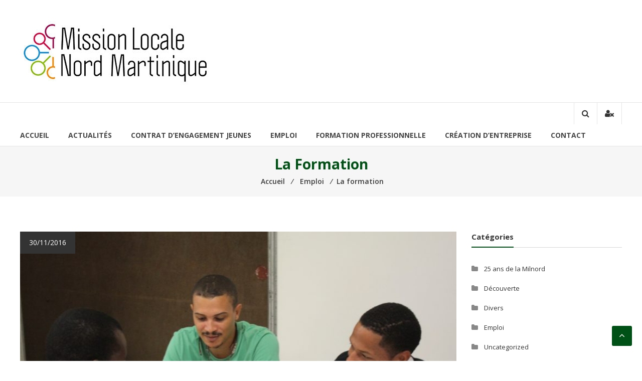

--- FILE ---
content_type: text/html; charset=UTF-8
request_url: https://milnord.fr/la-formation/
body_size: 12527
content:
<!DOCTYPE html>
<html lang="fr-FR">
<head>
	<meta charset="UTF-8">
	<meta http-equiv="X-UA-Compatible" content="IE=edge,chrome=1">
	<meta name="viewport" content="width=device-width, initial-scale=1">
	<link rel="profile" href="http://gmpg.org/xfn/11">

	<title>La formation &#8211; Milnord Martinique</title>
<meta name='robots' content='max-image-preview:large' />
	<style>img:is([sizes="auto" i], [sizes^="auto," i]) { contain-intrinsic-size: 3000px 1500px }</style>
	<link rel='dns-prefetch' href='//fonts.googleapis.com' />
<link rel="alternate" type="application/rss+xml" title="Milnord Martinique &raquo; Flux" href="https://milnord.fr/feed/" />
<link rel="alternate" type="application/rss+xml" title="Milnord Martinique &raquo; Flux des commentaires" href="https://milnord.fr/comments/feed/" />
<link rel="alternate" type="application/rss+xml" title="Milnord Martinique &raquo; La formation Flux des commentaires" href="https://milnord.fr/la-formation/feed/" />
<script type="text/javascript">
/* <![CDATA[ */
window._wpemojiSettings = {"baseUrl":"https:\/\/s.w.org\/images\/core\/emoji\/16.0.1\/72x72\/","ext":".png","svgUrl":"https:\/\/s.w.org\/images\/core\/emoji\/16.0.1\/svg\/","svgExt":".svg","source":{"concatemoji":"https:\/\/milnord.fr\/wp-includes\/js\/wp-emoji-release.min.js?ver=6.8.3"}};
/*! This file is auto-generated */
!function(s,n){var o,i,e;function c(e){try{var t={supportTests:e,timestamp:(new Date).valueOf()};sessionStorage.setItem(o,JSON.stringify(t))}catch(e){}}function p(e,t,n){e.clearRect(0,0,e.canvas.width,e.canvas.height),e.fillText(t,0,0);var t=new Uint32Array(e.getImageData(0,0,e.canvas.width,e.canvas.height).data),a=(e.clearRect(0,0,e.canvas.width,e.canvas.height),e.fillText(n,0,0),new Uint32Array(e.getImageData(0,0,e.canvas.width,e.canvas.height).data));return t.every(function(e,t){return e===a[t]})}function u(e,t){e.clearRect(0,0,e.canvas.width,e.canvas.height),e.fillText(t,0,0);for(var n=e.getImageData(16,16,1,1),a=0;a<n.data.length;a++)if(0!==n.data[a])return!1;return!0}function f(e,t,n,a){switch(t){case"flag":return n(e,"\ud83c\udff3\ufe0f\u200d\u26a7\ufe0f","\ud83c\udff3\ufe0f\u200b\u26a7\ufe0f")?!1:!n(e,"\ud83c\udde8\ud83c\uddf6","\ud83c\udde8\u200b\ud83c\uddf6")&&!n(e,"\ud83c\udff4\udb40\udc67\udb40\udc62\udb40\udc65\udb40\udc6e\udb40\udc67\udb40\udc7f","\ud83c\udff4\u200b\udb40\udc67\u200b\udb40\udc62\u200b\udb40\udc65\u200b\udb40\udc6e\u200b\udb40\udc67\u200b\udb40\udc7f");case"emoji":return!a(e,"\ud83e\udedf")}return!1}function g(e,t,n,a){var r="undefined"!=typeof WorkerGlobalScope&&self instanceof WorkerGlobalScope?new OffscreenCanvas(300,150):s.createElement("canvas"),o=r.getContext("2d",{willReadFrequently:!0}),i=(o.textBaseline="top",o.font="600 32px Arial",{});return e.forEach(function(e){i[e]=t(o,e,n,a)}),i}function t(e){var t=s.createElement("script");t.src=e,t.defer=!0,s.head.appendChild(t)}"undefined"!=typeof Promise&&(o="wpEmojiSettingsSupports",i=["flag","emoji"],n.supports={everything:!0,everythingExceptFlag:!0},e=new Promise(function(e){s.addEventListener("DOMContentLoaded",e,{once:!0})}),new Promise(function(t){var n=function(){try{var e=JSON.parse(sessionStorage.getItem(o));if("object"==typeof e&&"number"==typeof e.timestamp&&(new Date).valueOf()<e.timestamp+604800&&"object"==typeof e.supportTests)return e.supportTests}catch(e){}return null}();if(!n){if("undefined"!=typeof Worker&&"undefined"!=typeof OffscreenCanvas&&"undefined"!=typeof URL&&URL.createObjectURL&&"undefined"!=typeof Blob)try{var e="postMessage("+g.toString()+"("+[JSON.stringify(i),f.toString(),p.toString(),u.toString()].join(",")+"));",a=new Blob([e],{type:"text/javascript"}),r=new Worker(URL.createObjectURL(a),{name:"wpTestEmojiSupports"});return void(r.onmessage=function(e){c(n=e.data),r.terminate(),t(n)})}catch(e){}c(n=g(i,f,p,u))}t(n)}).then(function(e){for(var t in e)n.supports[t]=e[t],n.supports.everything=n.supports.everything&&n.supports[t],"flag"!==t&&(n.supports.everythingExceptFlag=n.supports.everythingExceptFlag&&n.supports[t]);n.supports.everythingExceptFlag=n.supports.everythingExceptFlag&&!n.supports.flag,n.DOMReady=!1,n.readyCallback=function(){n.DOMReady=!0}}).then(function(){return e}).then(function(){var e;n.supports.everything||(n.readyCallback(),(e=n.source||{}).concatemoji?t(e.concatemoji):e.wpemoji&&e.twemoji&&(t(e.twemoji),t(e.wpemoji)))}))}((window,document),window._wpemojiSettings);
/* ]]> */
</script>
<style id='wp-emoji-styles-inline-css' type='text/css'>

	img.wp-smiley, img.emoji {
		display: inline !important;
		border: none !important;
		box-shadow: none !important;
		height: 1em !important;
		width: 1em !important;
		margin: 0 0.07em !important;
		vertical-align: -0.1em !important;
		background: none !important;
		padding: 0 !important;
	}
</style>
<link rel='stylesheet' id='wp-block-library-css' href='https://milnord.fr/wp-includes/css/dist/block-library/style.min.css?ver=6.8.3' type='text/css' media='all' />
<style id='wp-block-library-theme-inline-css' type='text/css'>
.wp-block-audio :where(figcaption){color:#555;font-size:13px;text-align:center}.is-dark-theme .wp-block-audio :where(figcaption){color:#ffffffa6}.wp-block-audio{margin:0 0 1em}.wp-block-code{border:1px solid #ccc;border-radius:4px;font-family:Menlo,Consolas,monaco,monospace;padding:.8em 1em}.wp-block-embed :where(figcaption){color:#555;font-size:13px;text-align:center}.is-dark-theme .wp-block-embed :where(figcaption){color:#ffffffa6}.wp-block-embed{margin:0 0 1em}.blocks-gallery-caption{color:#555;font-size:13px;text-align:center}.is-dark-theme .blocks-gallery-caption{color:#ffffffa6}:root :where(.wp-block-image figcaption){color:#555;font-size:13px;text-align:center}.is-dark-theme :root :where(.wp-block-image figcaption){color:#ffffffa6}.wp-block-image{margin:0 0 1em}.wp-block-pullquote{border-bottom:4px solid;border-top:4px solid;color:currentColor;margin-bottom:1.75em}.wp-block-pullquote cite,.wp-block-pullquote footer,.wp-block-pullquote__citation{color:currentColor;font-size:.8125em;font-style:normal;text-transform:uppercase}.wp-block-quote{border-left:.25em solid;margin:0 0 1.75em;padding-left:1em}.wp-block-quote cite,.wp-block-quote footer{color:currentColor;font-size:.8125em;font-style:normal;position:relative}.wp-block-quote:where(.has-text-align-right){border-left:none;border-right:.25em solid;padding-left:0;padding-right:1em}.wp-block-quote:where(.has-text-align-center){border:none;padding-left:0}.wp-block-quote.is-large,.wp-block-quote.is-style-large,.wp-block-quote:where(.is-style-plain){border:none}.wp-block-search .wp-block-search__label{font-weight:700}.wp-block-search__button{border:1px solid #ccc;padding:.375em .625em}:where(.wp-block-group.has-background){padding:1.25em 2.375em}.wp-block-separator.has-css-opacity{opacity:.4}.wp-block-separator{border:none;border-bottom:2px solid;margin-left:auto;margin-right:auto}.wp-block-separator.has-alpha-channel-opacity{opacity:1}.wp-block-separator:not(.is-style-wide):not(.is-style-dots){width:100px}.wp-block-separator.has-background:not(.is-style-dots){border-bottom:none;height:1px}.wp-block-separator.has-background:not(.is-style-wide):not(.is-style-dots){height:2px}.wp-block-table{margin:0 0 1em}.wp-block-table td,.wp-block-table th{word-break:normal}.wp-block-table :where(figcaption){color:#555;font-size:13px;text-align:center}.is-dark-theme .wp-block-table :where(figcaption){color:#ffffffa6}.wp-block-video :where(figcaption){color:#555;font-size:13px;text-align:center}.is-dark-theme .wp-block-video :where(figcaption){color:#ffffffa6}.wp-block-video{margin:0 0 1em}:root :where(.wp-block-template-part.has-background){margin-bottom:0;margin-top:0;padding:1.25em 2.375em}
</style>
<style id='classic-theme-styles-inline-css' type='text/css'>
/*! This file is auto-generated */
.wp-block-button__link{color:#fff;background-color:#32373c;border-radius:9999px;box-shadow:none;text-decoration:none;padding:calc(.667em + 2px) calc(1.333em + 2px);font-size:1.125em}.wp-block-file__button{background:#32373c;color:#fff;text-decoration:none}
</style>
<style id='global-styles-inline-css' type='text/css'>
:root{--wp--preset--aspect-ratio--square: 1;--wp--preset--aspect-ratio--4-3: 4/3;--wp--preset--aspect-ratio--3-4: 3/4;--wp--preset--aspect-ratio--3-2: 3/2;--wp--preset--aspect-ratio--2-3: 2/3;--wp--preset--aspect-ratio--16-9: 16/9;--wp--preset--aspect-ratio--9-16: 9/16;--wp--preset--color--black: #000000;--wp--preset--color--cyan-bluish-gray: #abb8c3;--wp--preset--color--white: #ffffff;--wp--preset--color--pale-pink: #f78da7;--wp--preset--color--vivid-red: #cf2e2e;--wp--preset--color--luminous-vivid-orange: #ff6900;--wp--preset--color--luminous-vivid-amber: #fcb900;--wp--preset--color--light-green-cyan: #7bdcb5;--wp--preset--color--vivid-green-cyan: #00d084;--wp--preset--color--pale-cyan-blue: #8ed1fc;--wp--preset--color--vivid-cyan-blue: #0693e3;--wp--preset--color--vivid-purple: #9b51e0;--wp--preset--gradient--vivid-cyan-blue-to-vivid-purple: linear-gradient(135deg,rgba(6,147,227,1) 0%,rgb(155,81,224) 100%);--wp--preset--gradient--light-green-cyan-to-vivid-green-cyan: linear-gradient(135deg,rgb(122,220,180) 0%,rgb(0,208,130) 100%);--wp--preset--gradient--luminous-vivid-amber-to-luminous-vivid-orange: linear-gradient(135deg,rgba(252,185,0,1) 0%,rgba(255,105,0,1) 100%);--wp--preset--gradient--luminous-vivid-orange-to-vivid-red: linear-gradient(135deg,rgba(255,105,0,1) 0%,rgb(207,46,46) 100%);--wp--preset--gradient--very-light-gray-to-cyan-bluish-gray: linear-gradient(135deg,rgb(238,238,238) 0%,rgb(169,184,195) 100%);--wp--preset--gradient--cool-to-warm-spectrum: linear-gradient(135deg,rgb(74,234,220) 0%,rgb(151,120,209) 20%,rgb(207,42,186) 40%,rgb(238,44,130) 60%,rgb(251,105,98) 80%,rgb(254,248,76) 100%);--wp--preset--gradient--blush-light-purple: linear-gradient(135deg,rgb(255,206,236) 0%,rgb(152,150,240) 100%);--wp--preset--gradient--blush-bordeaux: linear-gradient(135deg,rgb(254,205,165) 0%,rgb(254,45,45) 50%,rgb(107,0,62) 100%);--wp--preset--gradient--luminous-dusk: linear-gradient(135deg,rgb(255,203,112) 0%,rgb(199,81,192) 50%,rgb(65,88,208) 100%);--wp--preset--gradient--pale-ocean: linear-gradient(135deg,rgb(255,245,203) 0%,rgb(182,227,212) 50%,rgb(51,167,181) 100%);--wp--preset--gradient--electric-grass: linear-gradient(135deg,rgb(202,248,128) 0%,rgb(113,206,126) 100%);--wp--preset--gradient--midnight: linear-gradient(135deg,rgb(2,3,129) 0%,rgb(40,116,252) 100%);--wp--preset--font-size--small: 13px;--wp--preset--font-size--medium: 20px;--wp--preset--font-size--large: 36px;--wp--preset--font-size--x-large: 42px;--wp--preset--spacing--20: 0.44rem;--wp--preset--spacing--30: 0.67rem;--wp--preset--spacing--40: 1rem;--wp--preset--spacing--50: 1.5rem;--wp--preset--spacing--60: 2.25rem;--wp--preset--spacing--70: 3.38rem;--wp--preset--spacing--80: 5.06rem;--wp--preset--shadow--natural: 6px 6px 9px rgba(0, 0, 0, 0.2);--wp--preset--shadow--deep: 12px 12px 50px rgba(0, 0, 0, 0.4);--wp--preset--shadow--sharp: 6px 6px 0px rgba(0, 0, 0, 0.2);--wp--preset--shadow--outlined: 6px 6px 0px -3px rgba(255, 255, 255, 1), 6px 6px rgba(0, 0, 0, 1);--wp--preset--shadow--crisp: 6px 6px 0px rgba(0, 0, 0, 1);}:where(.is-layout-flex){gap: 0.5em;}:where(.is-layout-grid){gap: 0.5em;}body .is-layout-flex{display: flex;}.is-layout-flex{flex-wrap: wrap;align-items: center;}.is-layout-flex > :is(*, div){margin: 0;}body .is-layout-grid{display: grid;}.is-layout-grid > :is(*, div){margin: 0;}:where(.wp-block-columns.is-layout-flex){gap: 2em;}:where(.wp-block-columns.is-layout-grid){gap: 2em;}:where(.wp-block-post-template.is-layout-flex){gap: 1.25em;}:where(.wp-block-post-template.is-layout-grid){gap: 1.25em;}.has-black-color{color: var(--wp--preset--color--black) !important;}.has-cyan-bluish-gray-color{color: var(--wp--preset--color--cyan-bluish-gray) !important;}.has-white-color{color: var(--wp--preset--color--white) !important;}.has-pale-pink-color{color: var(--wp--preset--color--pale-pink) !important;}.has-vivid-red-color{color: var(--wp--preset--color--vivid-red) !important;}.has-luminous-vivid-orange-color{color: var(--wp--preset--color--luminous-vivid-orange) !important;}.has-luminous-vivid-amber-color{color: var(--wp--preset--color--luminous-vivid-amber) !important;}.has-light-green-cyan-color{color: var(--wp--preset--color--light-green-cyan) !important;}.has-vivid-green-cyan-color{color: var(--wp--preset--color--vivid-green-cyan) !important;}.has-pale-cyan-blue-color{color: var(--wp--preset--color--pale-cyan-blue) !important;}.has-vivid-cyan-blue-color{color: var(--wp--preset--color--vivid-cyan-blue) !important;}.has-vivid-purple-color{color: var(--wp--preset--color--vivid-purple) !important;}.has-black-background-color{background-color: var(--wp--preset--color--black) !important;}.has-cyan-bluish-gray-background-color{background-color: var(--wp--preset--color--cyan-bluish-gray) !important;}.has-white-background-color{background-color: var(--wp--preset--color--white) !important;}.has-pale-pink-background-color{background-color: var(--wp--preset--color--pale-pink) !important;}.has-vivid-red-background-color{background-color: var(--wp--preset--color--vivid-red) !important;}.has-luminous-vivid-orange-background-color{background-color: var(--wp--preset--color--luminous-vivid-orange) !important;}.has-luminous-vivid-amber-background-color{background-color: var(--wp--preset--color--luminous-vivid-amber) !important;}.has-light-green-cyan-background-color{background-color: var(--wp--preset--color--light-green-cyan) !important;}.has-vivid-green-cyan-background-color{background-color: var(--wp--preset--color--vivid-green-cyan) !important;}.has-pale-cyan-blue-background-color{background-color: var(--wp--preset--color--pale-cyan-blue) !important;}.has-vivid-cyan-blue-background-color{background-color: var(--wp--preset--color--vivid-cyan-blue) !important;}.has-vivid-purple-background-color{background-color: var(--wp--preset--color--vivid-purple) !important;}.has-black-border-color{border-color: var(--wp--preset--color--black) !important;}.has-cyan-bluish-gray-border-color{border-color: var(--wp--preset--color--cyan-bluish-gray) !important;}.has-white-border-color{border-color: var(--wp--preset--color--white) !important;}.has-pale-pink-border-color{border-color: var(--wp--preset--color--pale-pink) !important;}.has-vivid-red-border-color{border-color: var(--wp--preset--color--vivid-red) !important;}.has-luminous-vivid-orange-border-color{border-color: var(--wp--preset--color--luminous-vivid-orange) !important;}.has-luminous-vivid-amber-border-color{border-color: var(--wp--preset--color--luminous-vivid-amber) !important;}.has-light-green-cyan-border-color{border-color: var(--wp--preset--color--light-green-cyan) !important;}.has-vivid-green-cyan-border-color{border-color: var(--wp--preset--color--vivid-green-cyan) !important;}.has-pale-cyan-blue-border-color{border-color: var(--wp--preset--color--pale-cyan-blue) !important;}.has-vivid-cyan-blue-border-color{border-color: var(--wp--preset--color--vivid-cyan-blue) !important;}.has-vivid-purple-border-color{border-color: var(--wp--preset--color--vivid-purple) !important;}.has-vivid-cyan-blue-to-vivid-purple-gradient-background{background: var(--wp--preset--gradient--vivid-cyan-blue-to-vivid-purple) !important;}.has-light-green-cyan-to-vivid-green-cyan-gradient-background{background: var(--wp--preset--gradient--light-green-cyan-to-vivid-green-cyan) !important;}.has-luminous-vivid-amber-to-luminous-vivid-orange-gradient-background{background: var(--wp--preset--gradient--luminous-vivid-amber-to-luminous-vivid-orange) !important;}.has-luminous-vivid-orange-to-vivid-red-gradient-background{background: var(--wp--preset--gradient--luminous-vivid-orange-to-vivid-red) !important;}.has-very-light-gray-to-cyan-bluish-gray-gradient-background{background: var(--wp--preset--gradient--very-light-gray-to-cyan-bluish-gray) !important;}.has-cool-to-warm-spectrum-gradient-background{background: var(--wp--preset--gradient--cool-to-warm-spectrum) !important;}.has-blush-light-purple-gradient-background{background: var(--wp--preset--gradient--blush-light-purple) !important;}.has-blush-bordeaux-gradient-background{background: var(--wp--preset--gradient--blush-bordeaux) !important;}.has-luminous-dusk-gradient-background{background: var(--wp--preset--gradient--luminous-dusk) !important;}.has-pale-ocean-gradient-background{background: var(--wp--preset--gradient--pale-ocean) !important;}.has-electric-grass-gradient-background{background: var(--wp--preset--gradient--electric-grass) !important;}.has-midnight-gradient-background{background: var(--wp--preset--gradient--midnight) !important;}.has-small-font-size{font-size: var(--wp--preset--font-size--small) !important;}.has-medium-font-size{font-size: var(--wp--preset--font-size--medium) !important;}.has-large-font-size{font-size: var(--wp--preset--font-size--large) !important;}.has-x-large-font-size{font-size: var(--wp--preset--font-size--x-large) !important;}
:where(.wp-block-post-template.is-layout-flex){gap: 1.25em;}:where(.wp-block-post-template.is-layout-grid){gap: 1.25em;}
:where(.wp-block-columns.is-layout-flex){gap: 2em;}:where(.wp-block-columns.is-layout-grid){gap: 2em;}
:root :where(.wp-block-pullquote){font-size: 1.5em;line-height: 1.6;}
</style>
<link rel='stylesheet' id='contact-form-7-css' href='https://milnord.fr/wp-content/plugins/contact-form-7/includes/css/styles.css?ver=6.1.3' type='text/css' media='all' />
<link rel='stylesheet' id='font-awesome-css' href='https://milnord.fr/wp-content/themes/estore/font-awesome/css/font-awesome.min.css?ver=4.7.0' type='text/css' media='all' />
<link rel='stylesheet' id='estore-googlefonts-css' href='//fonts.googleapis.com/css?family=Open+Sans%3A400%2C600%2C700%2C300&#038;display=swap&#038;ver=6.8.3' type='text/css' media='all' />
<link rel='stylesheet' id='estore-style-css' href='https://milnord.fr/wp-content/themes/estore/style.css?ver=6.8.3' type='text/css' media='all' />
<link rel='stylesheet' id='estore-reponsive-css' href='https://milnord.fr/wp-content/themes/estore/css/responsive.css?ver=1.0.0' type='text/css' media='all' />
<link rel='stylesheet' id='recent-posts-widget-with-thumbnails-public-style-css' href='https://milnord.fr/wp-content/plugins/recent-posts-widget-with-thumbnails/public.css?ver=7.1.1' type='text/css' media='all' />
<script type="text/javascript" src="https://milnord.fr/wp-includes/js/jquery/jquery.min.js?ver=3.7.1" id="jquery-core-js"></script>
<script type="text/javascript" src="https://milnord.fr/wp-includes/js/jquery/jquery-migrate.min.js?ver=3.4.1" id="jquery-migrate-js"></script>
<link rel="https://api.w.org/" href="https://milnord.fr/wp-json/" /><link rel="alternate" title="JSON" type="application/json" href="https://milnord.fr/wp-json/wp/v2/posts/13" /><link rel="EditURI" type="application/rsd+xml" title="RSD" href="https://milnord.fr/xmlrpc.php?rsd" />
<meta name="generator" content="WordPress 6.8.3" />
<link rel="canonical" href="https://milnord.fr/la-formation/" />
<link rel='shortlink' href='https://milnord.fr/?p=13' />
<link rel="alternate" title="oEmbed (JSON)" type="application/json+oembed" href="https://milnord.fr/wp-json/oembed/1.0/embed?url=https%3A%2F%2Fmilnord.fr%2Fla-formation%2F" />
<link rel="alternate" title="oEmbed (XML)" type="text/xml+oembed" href="https://milnord.fr/wp-json/oembed/1.0/embed?url=https%3A%2F%2Fmilnord.fr%2Fla-formation%2F&#038;format=xml" />
<link rel="pingback" href="https://milnord.fr/xmlrpc.php">		<style type="text/css">
		.navigation .nav-links a:hover,
		.bttn:hover,
		button,
		input[type="button"]:hover,
		input[type="reset"]:hover,
		input[type="submit"]:hover,
		.widget_tag_cloud a:hover,
		.right-top-header .top-header-menu-wrapper ul li a:hover,
		.right-header-block a:hover,
		#lang_sel_click a.lang_sel_sel:hover,
		.wcmenucart-contents,
		.category-menu:hover,
		.category-menu .category-toggle.active,
		.widget_shopping_cart .button:hover,
		.woocommerce .widget_shopping_cart_content .buttons a.button:hover,
		.search-user-block:hover,
		.slider-caption-wrapper .slider-btn,
		.slider-caption-wrapper .slider-btn:hover i,
		.widget-collection .page-title:after,
		.widget-featured-collection .page-title:after,
		.featured-slider li .featured-img .featured-hover-wrapper .featured-hover-block a:hover,
		.widget-featured-collection .bx-controls .bx-prev:hover,
		.widget-featured-collection .bx-controls .bx-next:hover,
		.featured-slider li .single_add_to_wishlist,
		.widget_featured_posts_block .entry-thumbnail .posted-on:hover,
		.product-collection .page-title:after,
		.men-collection-color .page-title:after,
		.hot-product-title,
		.hot-content-wrapper .single_add_to_wishlist,
		.widget-collection .cart-wishlist-btn a.added_to_cart:hover:after,
		.entry-thumbnail .posted-on:hover,
		.woocommerce-page ul.products li.product .yith-wcwl-add-to-wishlist .add_to_wishlist.button.alt,
		.woocommerce-page ul.products li.product .yith-wcwl-add-to-wishlist .yith-wcwl-wishlistexistsbrowse a,
		.woocommerce-page ul.products li.product .yith-wcwl-add-to-wishlist .yith-wcwl-wishlistaddedbrowse a,
		.single-product.woocommerce-page .product .cart .single_add_to_cart_button,
		.single-product.woocommerce-page .product .yith-wcwl-add-to-wishlist .add_to_wishlist.button.alt,
		.single-product.woocommerce-page .product .yith-wcwl-add-to-wishlist .yith-wcwl-wishlistexistsbrowse a,
		.single-product.woocommerce-page .product .yith-wcwl-add-to-wishlist .yith-wcwl-wishlistaddedbrowse a,
		.single-product.woocommerce-page .product .yith-wcwl-add-to-wishlist .single_add_to_cart_button,
		.woocommerce.widget_price_filter .price_slider_wrapper .ui-widget-content .ui-slider-range,
		.woocommerce.widget_price_filter .price_slider_wrapper .ui-widget-content .ui-slider-handle,
		.woocommerce-cart .woocommerce table.shop_table.cart tr.cart_item td.product-remove a,
		.woocommerce-cart .woocommerce table.shop_table.cart tr td.actions input[type="submit"],
		.woocommerce .cart-collaterals .cart_totals .shop_table td button,
		.woocommerce ul.products li.product .add_to_cart_button,
		.return-to-shop a.button,
		.woocommerce #content .wishlist_table tbody tr td.product-remove a.remove_from_wishlist,
		.woocommerce #content .wishlist_table tbody tr td.product-add-to-cart a,
		.woocommerce #respond input#submit,
		.woocommerce a.button,
		.woocommerce button.button,
		.woocommerce input.button,
		.woocommerce #respond input#submit.alt,
		.woocommerce a.button.alt,
		.woocommerce button.button.alt,
		.woocommerce input.button.alt,
		.sub-toggle,
		.scrollup  {
			background: #005115;
		}

		a,
		.widget_archive a:hover::before,
		.widget_categories a:hover:before,
		.widget_pages a:hover:before,
		.widget_meta a:hover:before,
		.widget_recent_comments a:hover:before,
		.widget_recent_entries a:hover:before,
		.widget_rss a:hover:before,
		.widget_nav_menu a:hover:before,
		.widget_product_categories li a:hover:before,
		.widget_archive li a:hover,
		.widget_categories li a:hover,
		.widget_pages li a:hover,
		.widget_meta li a:hover,
		.widget_recent_comments li a:hover,
		.widget_recent_entries li a:hover,
		.widget_rss li a:hover,
		.widget_nav_menu li a:hover,
		.widget_tag_cloud a:hover,
		.widget_product_categories a:hover,
		.wcmenucart-contents .cart-value,
		#site-navigation ul li:hover > a,
		#site-navigation ul li.current-menu-item > a,
		#site-navigation ul li:hover > a:after,
		.slider-caption-wrapper .slider-title a:hover,
		.widget_vertical_promo .slider-title a:hover,
		.hot-content-wrapper .star-rating,
		.product-list-wrap .product-list-block .product-list-content .price ins,
		.widget-collection .cart-wishlist-btn a i,
		.widget-collection .cart-wishlist-btn a.added_to_cart:after,
		.widget-about .tg-container .about-content-wrapper .about-block .about-sub-title,
		.featured-slider li .featured-title a,
		.featured-slider li .woocommerce-product-rating .star-rating,
		.featured-slider li .price ins,
		.page-header .entry-title,
		.entry-title a:hover,
		.entry-btn .btn:hover,
		.entry-meta a:hover,
		.woocommerce-page ul.products li.product .star-rating,
		.woocommerce-page ul.products li.product .price ins,
		.woocommerce-page ul.products li.product .yith-wcwl-add-to-wishlist .feedback,
		.single-product.woocommerce-page .product .summary .price,
		.single-product.woocommerce-page .product .woocommerce-product-rating .star-rating,
		.widget.woocommerce .star-rating,
		.cart-empty,
		.woocommerce .woocommerce-info:before,
		.woocommerce .woocommerce-error:before,
		.woocommerce .woocommerce-message:before,
		.toggle-wrap:hover i,
		#cancel-comment-reply-link,
		#cancel-comment-reply-link:before,
		.logged-in-as a {
			color: #005115;
		}

		.widget-title span,
		#lang_sel_click ul ul,
		.wcmenucart-contents .cart-value,
		#category-navigation,
		#category-navigation ul.sub-menu,
		#masthead .widget_shopping_cart,
		.widget_shopping_cart .button:hover,
		.woocommerce .widget_shopping_cart_content .buttons a.button:hover,
		#site-navigation .sub-menu,
		.search-wrapper .header-search-box,
		.hot-product-content-wrapper .hot-img,
		.widget-collection .cart-wishlist-btn a i,
		.widget-collection .cart-wishlist-btn a.added_to_cart:after,
		.featured-slider li .featured-img .featured-hover-wrapper .featured-hover-block a:hover,
		.widget-featured-collection .bx-controls .bx-prev:hover,
		.widget-featured-collection .bx-controls .bx-next:hover,
		.single-product.woocommerce-page .product .images .thumbnails a,
		.woocommerce .woocommerce-info,
		.woocommerce .woocommerce-error,
		.woocommerce .woocommerce-message,
		.menu-primary-container,
		.comment-list .comment-body{
			border-color: #005115;
		}

		.search-wrapper .header-search-box:before,
		#masthead .widget_shopping_cart::before{
			border-bottom-color:#005115;
		}

		.big-slider .bx-controls .bx-prev:hover,
		.category-slider .bx-controls .bx-prev:hover{
			border-left-color:#005115;
		}

		.big-slider .bx-controls .bx-next:hover,
		.category-slider .bx-controls .bx-next:hover{
			border-right-color:#005115;
		}

		#primary-menu{
			border-top-color:#005115;
		}

		a:hover,
		a:focus,
		a:active,
		#category-navigation ul li:hover > a,
		.section-title-wrapper .section-title-block .page-title a:hover,
		.view-all a:hover,
		.men-collection-color .section-title-wrapper .section-title-block .page-title a:hover,
		.hot-product-content-wrapper .hot-img .cart-price-wrapper .add_to_cart_button:hover,
		.hot-product-content-wrapper .hot-img .cart-price-wrapper .added_to_cart:hover,
		.hot-content-wrapper .hot-title a:hover,
		.product-list-wrap .product-list-block .product-list-content .product-list-title a:hover,
		.page-header .entry-sub-title span a:hover,
		.featured-slider li .featured-title a:hover,
		.woocommerce-page ul.products li.product .products-title a:hover,
		.woocommerce .widget_layered_nav_filters ul li a:hover,
		.woocommerce-cart .woocommerce table.shop_table.cart tr.cart_item td.product-name a:hover,
		.woocommerce .widget_layered_nav_filters ul li a:hover,
		.woocommerce-cart .woocommerce table.shop_table.cart tr.cart_item td.product-name a:hover,
		.woocommerce #content .wishlist_table tbody tr td.product-name a:hover,
		.comment-author .fn .url:hover    {
			color: #003d01
		}

		.hot-content-wrapper .single_add_to_wishlist:hover,
		.widget-collection .cart-wishlist-btn a i:hover,
		.woocommerce-page ul.products li.product .products-img .products-hover-wrapper .products-hover-block a:hover,
		.woocommerce-page ul.products li.product .yith-wcwl-add-to-wishlist .add_to_wishlist.button.alt:hover,
		.woocommerce-page ul.products li.product .yith-wcwl-add-to-wishlist .yith-wcwl-wishlistexistsbrowse a:hover,
		.woocommerce-page ul.products li.product .yith-wcwl-add-to-wishlist .yith-wcwl-wishlistaddedbrowse a:hover,
		.single-product.woocommerce-page .product .cart .single_add_to_cart_button:hover,
		.single-product.woocommerce-page .product .yith-wcwl-add-to-wishlist .add_to_wishlist.button.alt:hover,
		.single-product.woocommerce-page .product .yith-wcwl-add-to-wishlist .yith-wcwl-wishlistexistsbrowse a:hover,
		.single-product.woocommerce-page .product .yith-wcwl-add-to-wishlist .yith-wcwl-wishlistaddedbrowse a:hover,
		.single-product.woocommerce-page .product .yith-wcwl-add-to-wishlist .single_add_to_cart_button:hover,
		.woocommerce-cart .woocommerce table.shop_table.cart tr.cart_item td.product-remove a:hover,
		.woocommerce-cart .woocommerce table.shop_table.cart tr td.actions input[type="submit"]:hover,
		.woocommerce-cart .woocommerce table.shop_table.cart tr.cart_item td.product-remove a:hover,
		.woocommerce-cart .woocommerce table.shop_table.cart tr td.actions input[type="submit"]:hover,
		.woocommerce .cart-collaterals .cart_totals .shop_table td button:hover,
		.woocommerce-cart .woocommerce .wc-proceed-to-checkout a.checkout-button:hover,
		.woocommerce ul.products li.product .add_to_cart_button:hover,
		.return-to-shop a.button:hover,
		.woocommerce #content .wishlist_table tbody tr td.product-remove a.remove_from_wishlist:hover,
		.woocommerce #content .wishlist_table tbody tr td.product-add-to-cart a:hover,
		.woocommerce #respond input#submit:hover,
		.woocommerce a.button:hover,
		.woocommerce button.button:hover,
		.woocommerce input.button:hover,
		.woocommerce #respond input#submit.alt:hover,
		.woocommerce a.button.alt:hover,
		.woocommerce button.button.alt:hover,
		.woocommerce input.button.alt:hover,
		.featured-slider li .single_add_to_wishlist:hover,
		.slider-caption-wrapper .slider-btn i,
		.slider-caption-wrapper .slider-btn:hover,
		.sub-toggle:hover,
		.scrollup:hover,
		.scrollup:active,
		.scrollup:focus {
			background: #003d01
		}

		.widget-collection .cart-wishlist-btn a i:hover,
		.woocommerce-page ul.products li.product .products-img .products-hover-wrapper .products-hover-block a:hover{
			border-color: #003d01
		}


		}</style>
			<style type="text/css">.recentcomments a{display:inline !important;padding:0 !important;margin:0 !important;}</style><link rel="icon" href="https://milnord.fr/wp-content/uploads/2025/03/cropped-nouvo-logo-32x32.jpg" sizes="32x32" />
<link rel="icon" href="https://milnord.fr/wp-content/uploads/2025/03/cropped-nouvo-logo-192x192.jpg" sizes="192x192" />
<link rel="apple-touch-icon" href="https://milnord.fr/wp-content/uploads/2025/03/cropped-nouvo-logo-180x180.jpg" />
<meta name="msapplication-TileImage" content="https://milnord.fr/wp-content/uploads/2025/03/cropped-nouvo-logo-270x270.jpg" />
</head>

<body class="wp-singular post-template-default single single-post postid-13 single-format-standard wp-custom-logo wp-embed-responsive wp-theme-estore">


<div id="page" class="hfeed site">
	<a class="skip-link screen-reader-text" href="#content">Aller au contenu</a>

	
	
	<header id="masthead" class="site-header" role="banner">
		
		<div class="middle-header-wrapper clearfix">
			<div class="tg-container">
				<div class="logo-wrapper clearfix">
					<a href="https://milnord.fr/" class="custom-logo-link" rel="home"><img width="377" height="136" src="https://milnord.fr/wp-content/uploads/2025/01/cropped-logo-V1_2.jpg" class="custom-logo" alt="Milnord Martinique" decoding="async" fetchpriority="high" srcset="https://milnord.fr/wp-content/uploads/2025/01/cropped-logo-V1_2.jpg 377w, https://milnord.fr/wp-content/uploads/2025/01/cropped-logo-V1_2-300x108.jpg 300w" sizes="(max-width: 377px) 100vw, 377px" /></a>
					<div class="site-title-wrapper screen-reader-text">
													<h3 id="site-title">
								<a href="https://milnord.fr/"
								   title="Milnord Martinique"
								   rel="home">Milnord Martinique</a>
							</h3>
													<p id="site-description">Construire ensemble une place pour tous les jeunes&#8230;</p>
											</div>
				</div><!-- logo-end-->

				<div class="wishlist-cart-wrapper clearfix">
									</div>

				
			</div>
		</div> <!-- middle-header-wrapper end -->

		<div class="bottom-header-wrapper clearfix">
			<div class="tg-container">

				
				<div class="search-user-wrapper clearfix">
						<div class="search-wrapper search-user-block">
		<div class="search-icon">
			<i class="fa fa-search"> </i>
		</div>
		<div class="header-search-box">
			<form role="search" method="get" class="searchform" action="https://milnord.fr/">
	<input type="search" class="search-field" placeholder="Recherche&hellip;" value="" name="s">
	<button type="submit" class="searchsubmit" name="submit" value="Recherche"><i class="fa fa-search"></i></button>
</form>
		</div>
	</div>
						<div class="user-wrapper search-user-block">
													<a href="https://milnord.fr/la-formation/"
							   title="" class="user-icon"><i
										class="fa fa-user-times"></i></a>
											</div>
				</div> <!-- search-user-wrapper -->
				<nav id="site-navigation" class="main-navigation" role="navigation">
					<div class="toggle-wrap"><span class="toggle"><i class="fa fa-reorder"> </i></span></div>
					<div class="menu-principal-container"><ul id="primary-menu" class="menu"><li id="menu-item-97" class="menu-item menu-item-type-post_type menu-item-object-page menu-item-home menu-item-97"><a href="https://milnord.fr/">Accueil</a></li>
<li id="menu-item-28" class="menu-item menu-item-type-post_type menu-item-object-page menu-item-28"><a href="https://milnord.fr/actualites/">Actualités</a></li>
<li id="menu-item-96" class="menu-item menu-item-type-post_type menu-item-object-page menu-item-96"><a href="https://milnord.fr/garantie-jeune/">Contrat d&rsquo;engagement jeunes</a></li>
<li id="menu-item-31" class="menu-item menu-item-type-post_type menu-item-object-page menu-item-31"><a href="https://milnord.fr/emploi/">Emploi</a></li>
<li id="menu-item-198" class="menu-item menu-item-type-post_type menu-item-object-page menu-item-198"><a href="https://milnord.fr/formation-professionnelle/">FORMATION PROFESSIONNELLE</a></li>
<li id="menu-item-29" class="menu-item menu-item-type-post_type menu-item-object-page menu-item-29"><a href="https://milnord.fr/creation-entreprise/">Création d&rsquo;entreprise</a></li>
<li id="menu-item-49" class="menu-item menu-item-type-post_type menu-item-object-page menu-item-49"><a href="https://milnord.fr/contact/">Contact</a></li>
</ul></div>				</nav><!-- #site-navigation -->

			</div>
		</div> <!-- bottom-header.wrapper end -->
	</header>

	
			<div id="content" class="site-content"><!-- #content.site-content -->
		<div class="page-header clearfix">
			<div class="tg-container">
				<h1 class="entry-title">La formation</h1>				<h3 class="entry-sub-title"><div class="breadcrumbs" itemscope itemtype="http://schema.org/BreadcrumbList"><span itemprop="itemListElement" itemscope itemtype="http://schema.org/ListItem"><a class="breadcrumbs-link" href="https://milnord.fr/" itemprop="item"><span itemprop="name">Accueil</span></a><meta itemprop="position" content="1" /></span>&nbsp;&frasl;&nbsp;<span itemprop="itemListElement" itemscope itemtype="http://schema.org/ListItem"><a class="breadcrumbs-link" href="https://milnord.fr/category/emploi/" itemprop="item"><span itemprop="name">Emploi</span></a><meta itemprop="position" content="2" /></span>&nbsp;&frasl;&nbsp;<span class="current">La formation</span></div><!-- .breadcrumbs --></h3>
			</div>
		</div>
		<main id="main" class="clearfix right_sidebar">
			<div class="tg-container">
				<div id="primary">
					
						<article id="post-13" class="post-13 post type-post status-publish format-standard has-post-thumbnail hentry category-emploi">
	
	<div class="entry-thumbnail">
					<span class="posted-on">30/11/2016</span>
		<img width="800" height="521" src="https://milnord.fr/wp-content/uploads/2016/12/IMG_2816-800x521.jpg" class="attachment-estore-slider size-estore-slider wp-post-image" alt="La formation" title="La formation" decoding="async" />	</div>

	<h2 class="entry-title">La formation</h2>
	<div class="entry-content-text-wrapper clearfix">
		<div class="entry-content-wrapper">
						<div class="entry-meta">
									<span class="comments-link">
						<i class="fa fa-comments-o"></i>
						<a href="https://milnord.fr/la-formation/#respond">0 Commentaire</a>					</span>
										<span class="cat-links"><i class="fa fa-folder-open"></i><a href="https://milnord.fr/category/emploi/" rel="category tag">Emploi</a></span>
								</div>
						<div class="entry-content">
				<p>La formation professionnelle continue permet d’acquérir de nouvelles compétences durant sa vie active pour le retour ou le maintien dans l’emploi et pour sécuriser ou optimiser les parcours professionnels. Elle s’adresse aux <strong>demandeurs d’emploi</strong> comme aux <strong>salariés</strong>, aux jeunes comme aux adultes à travers divers dispositifs :</p>
<p><strong>Programme de la Collectivité  Territoriale de Martinique</strong></p>
<p>Sécuriser les parcours professionnels des demandeurs d emploi, en permettant de se pré-qualifier( parcours d accès à la qualification ) de mettre à jour ses compétences professionnelles.</p>
<p>Accéder à des secteurs d activité et des métiers porteurs .</p>
<p><strong>LADOM : Agence de l outremer  pour la Mobilité</strong></p>
<p>Financer  et accompagner le parcours de formation en mobilité qui s&rsquo;adresse à des demandeurs d&#8217;emploi de 18 ans dont le projet professionnel est  bien défini et dont l emploi durable .</p>
<p>Aider au voyage pour la Métropole qui finance tout ou partie du billet d avion (50%) et qui s adresse aux étudiants qui ne peuvent accomplir leur cycle universitaire sur leur territoire, soit en raison de l inexistence de la filière, soit en raison de la saturation de la spécialité.</p>
<p>Financer le transport en Métropole pour l emploi en CDD de plus de 6+ mois ou CDI</p>
<p><strong>IMFPA  : Insitut Martiniquais de Formation Professionnelle pour Adultes</strong></p>
<p>Proposer une large gamme de formations professionnelles qualifiantes adaptées aux besoins  de tous les actifs et acteurs economiques du territoire</p>
<p><strong>RSMA &#8211; Régiment du Service Militaire Adapté</strong></p>
<p>Permettre aux jeunes de 16-25 ans de suivre une formation professionnelle de 6-12 mois</p>
<p><strong>Retour à la formation initiale ( Education Nationale ) </strong></p>
<p><strong>Autres Formations</strong></p>
<p>Rechercher l&rsquo; ensemble des formations  individuelles ou collectives en lien avec le projet professionnel et aider à l élaboration de son financement.</p>
<p>&nbsp;</p>
											</div><!-- .entry-content -->
		</div>
	</div>

	</article><!-- #post-## -->

						
	<nav class="navigation post-navigation" aria-label="Publications">
		<h2 class="screen-reader-text">Navigation de l’article</h2>
		<div class="nav-links"><div class="nav-previous"><a href="https://milnord.fr/milnord/" rel="prev">Le village emploi et formation</a></div><div class="nav-next"><a href="https://milnord.fr/connaissez-vous-le-training-job/" rel="next">CONNAISSEZ-VOUS LE TRAINING JOB ?</a></div></div>
	</nav>
						
						
						
<div id="comments" class="comments-area">

   
   
   
   	<div id="respond" class="comment-respond">
		<h3 id="reply-title" class="comment-reply-title">Laisser un commentaire <small><a rel="nofollow" id="cancel-comment-reply-link" href="/la-formation/#respond" style="display:none;">Annuler la réponse</a></small></h3><form action="https://milnord.fr/wp-comments-post.php" method="post" id="commentform" class="comment-form"><p class="comment-notes"><span id="email-notes">Votre adresse e-mail ne sera pas publiée.</span> <span class="required-field-message">Les champs obligatoires sont indiqués avec <span class="required">*</span></span></p><p class="comment-form-comment"><label for="comment">Commentaire <span class="required">*</span></label> <textarea id="comment" name="comment" cols="45" rows="8" maxlength="65525" required></textarea></p><p class="comment-form-author"><label for="author">Nom <span class="required">*</span></label> <input id="author" name="author" type="text" value="" size="30" maxlength="245" autocomplete="name" required /></p>
<p class="comment-form-email"><label for="email">E-mail <span class="required">*</span></label> <input id="email" name="email" type="email" value="" size="30" maxlength="100" aria-describedby="email-notes" autocomplete="email" required /></p>
<p class="comment-form-url"><label for="url">Site web</label> <input id="url" name="url" type="url" value="" size="30" maxlength="200" autocomplete="url" /></p>
<p class="form-submit"><input name="submit" type="submit" id="submit" class="submit" value="Laisser un commentaire" /> <input type='hidden' name='comment_post_ID' value='13' id='comment_post_ID' />
<input type='hidden' name='comment_parent' id='comment_parent' value='0' />
</p><p style="display: none;"><input type="hidden" id="akismet_comment_nonce" name="akismet_comment_nonce" value="d656ae0e42" /></p><p style="display: none !important;" class="akismet-fields-container" data-prefix="ak_"><label>&#916;<textarea name="ak_hp_textarea" cols="45" rows="8" maxlength="100"></textarea></label><input type="hidden" id="ak_js_1" name="ak_js" value="245"/><script>document.getElementById( "ak_js_1" ).setAttribute( "value", ( new Date() ).getTime() );</script></p></form>	</div><!-- #respond -->
	<p class="akismet_comment_form_privacy_notice">Ce site utilise Akismet pour réduire les indésirables. <a href="https://akismet.com/privacy/" target="_blank" rel="nofollow noopener">En savoir plus sur la façon dont les données de vos commentaires sont traitées</a>.</p>
</div><!-- #comments -->
		<ul class="default-wp-page clearfix">
			<li class="previous"><a href="https://milnord.fr/milnord/" rel="prev"><span class="meta-nav">&larr;</span> Le village emploi et formation</a></li>
			<li class="next"><a href="https://milnord.fr/connaissez-vous-le-training-job/" rel="next">CONNAISSEZ-VOUS LE TRAINING JOB ? <span class="meta-nav">&rarr;</span></a></li>
		</ul>
					</div> <!-- Primary end -->
				
<aside id="secondary" class="widget-area" role="complementary">
	
	<section id="categories-2" class="widget widget_categories"><h3 class="widget-title"><span>Catégories</span></h3>
			<ul>
					<li class="cat-item cat-item-6"><a href="https://milnord.fr/category/25-ans-de-la-milnord/">25 ans de la Milnord</a>
</li>
	<li class="cat-item cat-item-4"><a href="https://milnord.fr/category/decouvert/">Découverte</a>
</li>
	<li class="cat-item cat-item-5"><a href="https://milnord.fr/category/divers/">Divers</a>
</li>
	<li class="cat-item cat-item-2"><a href="https://milnord.fr/category/emploi/">Emploi</a>
</li>
	<li class="cat-item cat-item-1"><a href="https://milnord.fr/category/uncategorized/">Uncategorized</a>
</li>
			</ul>

			</section>
		<section id="recent-posts-2" class="widget widget_recent_entries">
		<h3 class="widget-title"><span>Articles récents</span></h3>
		<ul>
											<li>
					<a href="https://milnord.fr/3eme-edition-du-concours-de-la-creation-et-de-la-reprise-dentreprises/">3ème édition du  concours de la création et de la reprise d’entreprises</a>
									</li>
											<li>
					<a href="https://milnord.fr/concours-videos-tiktok-instagram-nos-jeunes-martiniquais-ont-du-talent/">Concours vidéos TikTok/Instagram &#8211; Nos jeunes martiniquais ont du talent</a>
									</li>
											<li>
					<a href="https://milnord.fr/le-village-de-lapprentissage-et-de-lalternance-2025/">LE VILLAGE DE L&rsquo;APPRENTISSAGE ET DE L&rsquo;ALTERNANCE 2025</a>
									</li>
											<li>
					<a href="https://milnord.fr/forum-des-metiers-en-uniforme-2/">FORUM DES MÉTIERS EN UNIFORME 2025</a>
									</li>
											<li>
					<a href="https://milnord.fr/parrainage-vers-lemploi-2025/">PARRAINAGE VERS L&rsquo;EMPLOI 2025&#8230;</a>
									</li>
					</ul>

		</section><section id="recent-comments-2" class="widget widget_recent_comments"><h3 class="widget-title"><span>Commentaires récents</span></h3><ul id="recentcomments"><li class="recentcomments"><span class="comment-author-link">milnord</span> dans <a href="https://milnord.fr/job-vacances-2023/#comment-227191">Job Vacances 2023&#8230;</a></li><li class="recentcomments"><span class="comment-author-link">LAPOSTE</span> dans <a href="https://milnord.fr/job-vacances-2023/#comment-227020">Job Vacances 2023&#8230;</a></li><li class="recentcomments"><span class="comment-author-link">Boutel Shayan</span> dans <a href="https://milnord.fr/cej-que-sais-je/#comment-226973">CEJ, QUE SAIS-JE ?</a></li><li class="recentcomments"><span class="comment-author-link">DENIS</span> dans <a href="https://milnord.fr/bourse-a-lemploi-2021/#comment-225880">BOURSE A L&rsquo;EMPLOI 2021</a></li><li class="recentcomments"><span class="comment-author-link">milnord</span> dans <a href="https://milnord.fr/bourse-a-lemploi-2021/#comment-225879">BOURSE A L&rsquo;EMPLOI 2021</a></li></ul></section><section id="archives-2" class="widget widget_archive"><h3 class="widget-title"><span>Archives</span></h3>
			<ul>
					<li><a href='https://milnord.fr/2025/07/'>juillet 2025</a></li>
	<li><a href='https://milnord.fr/2025/06/'>juin 2025</a></li>
	<li><a href='https://milnord.fr/2025/05/'>mai 2025</a></li>
	<li><a href='https://milnord.fr/2025/04/'>avril 2025</a></li>
	<li><a href='https://milnord.fr/2025/03/'>mars 2025</a></li>
	<li><a href='https://milnord.fr/2025/02/'>février 2025</a></li>
	<li><a href='https://milnord.fr/2025/01/'>janvier 2025</a></li>
	<li><a href='https://milnord.fr/2024/10/'>octobre 2024</a></li>
	<li><a href='https://milnord.fr/2024/09/'>septembre 2024</a></li>
	<li><a href='https://milnord.fr/2024/04/'>avril 2024</a></li>
	<li><a href='https://milnord.fr/2024/03/'>mars 2024</a></li>
	<li><a href='https://milnord.fr/2024/02/'>février 2024</a></li>
	<li><a href='https://milnord.fr/2024/01/'>janvier 2024</a></li>
	<li><a href='https://milnord.fr/2023/11/'>novembre 2023</a></li>
	<li><a href='https://milnord.fr/2023/10/'>octobre 2023</a></li>
	<li><a href='https://milnord.fr/2023/09/'>septembre 2023</a></li>
	<li><a href='https://milnord.fr/2023/08/'>août 2023</a></li>
	<li><a href='https://milnord.fr/2023/03/'>mars 2023</a></li>
	<li><a href='https://milnord.fr/2022/11/'>novembre 2022</a></li>
	<li><a href='https://milnord.fr/2022/08/'>août 2022</a></li>
	<li><a href='https://milnord.fr/2022/07/'>juillet 2022</a></li>
	<li><a href='https://milnord.fr/2022/05/'>mai 2022</a></li>
	<li><a href='https://milnord.fr/2022/03/'>mars 2022</a></li>
	<li><a href='https://milnord.fr/2022/02/'>février 2022</a></li>
	<li><a href='https://milnord.fr/2021/12/'>décembre 2021</a></li>
	<li><a href='https://milnord.fr/2021/06/'>juin 2021</a></li>
	<li><a href='https://milnord.fr/2021/04/'>avril 2021</a></li>
	<li><a href='https://milnord.fr/2021/03/'>mars 2021</a></li>
	<li><a href='https://milnord.fr/2021/02/'>février 2021</a></li>
	<li><a href='https://milnord.fr/2021/01/'>janvier 2021</a></li>
	<li><a href='https://milnord.fr/2020/11/'>novembre 2020</a></li>
	<li><a href='https://milnord.fr/2020/09/'>septembre 2020</a></li>
	<li><a href='https://milnord.fr/2020/08/'>août 2020</a></li>
	<li><a href='https://milnord.fr/2020/06/'>juin 2020</a></li>
	<li><a href='https://milnord.fr/2020/02/'>février 2020</a></li>
	<li><a href='https://milnord.fr/2020/01/'>janvier 2020</a></li>
	<li><a href='https://milnord.fr/2019/12/'>décembre 2019</a></li>
	<li><a href='https://milnord.fr/2019/07/'>juillet 2019</a></li>
	<li><a href='https://milnord.fr/2019/06/'>juin 2019</a></li>
	<li><a href='https://milnord.fr/2019/05/'>mai 2019</a></li>
	<li><a href='https://milnord.fr/2019/04/'>avril 2019</a></li>
	<li><a href='https://milnord.fr/2019/03/'>mars 2019</a></li>
	<li><a href='https://milnord.fr/2019/02/'>février 2019</a></li>
	<li><a href='https://milnord.fr/2019/01/'>janvier 2019</a></li>
	<li><a href='https://milnord.fr/2018/11/'>novembre 2018</a></li>
	<li><a href='https://milnord.fr/2018/08/'>août 2018</a></li>
	<li><a href='https://milnord.fr/2018/07/'>juillet 2018</a></li>
	<li><a href='https://milnord.fr/2018/06/'>juin 2018</a></li>
	<li><a href='https://milnord.fr/2018/05/'>mai 2018</a></li>
	<li><a href='https://milnord.fr/2018/01/'>janvier 2018</a></li>
	<li><a href='https://milnord.fr/2017/11/'>novembre 2017</a></li>
	<li><a href='https://milnord.fr/2017/10/'>octobre 2017</a></li>
	<li><a href='https://milnord.fr/2017/09/'>septembre 2017</a></li>
	<li><a href='https://milnord.fr/2017/07/'>juillet 2017</a></li>
	<li><a href='https://milnord.fr/2017/06/'>juin 2017</a></li>
	<li><a href='https://milnord.fr/2017/05/'>mai 2017</a></li>
	<li><a href='https://milnord.fr/2017/04/'>avril 2017</a></li>
	<li><a href='https://milnord.fr/2017/03/'>mars 2017</a></li>
	<li><a href='https://milnord.fr/2017/02/'>février 2017</a></li>
	<li><a href='https://milnord.fr/2016/11/'>novembre 2016</a></li>
	<li><a href='https://milnord.fr/2016/09/'>septembre 2016</a></li>
			</ul>

			</section>
	</aside><!-- #secondary -->
			</div>
		</main>
	</div>


	  <footer id="colophon">
		 		 <div id="bottom-footer" class="clearfix">
			<div class="tg-container">
				<div class="copy-right">
					Copyright &copy; 2025 <a href="https://milnord.fr/" title="Milnord Martinique" ><span>Milnord Martinique</span></a>. All rights reserved.					Thème <a href="https://themegrill.com/themes/estore/" target="_blank" rel="nofollow">eStore</a> par ThemeGrill					Powered by <a href="https://wordpress.org/" target="_blank" rel="nofollow">WordPress</a>.				</div>
							</div>
		</div>
	  </footer>
	  <a href="#" class="scrollup"><i class="fa fa-angle-up"> </i> </a>
   </div> <!-- Page end -->
   <script type="speculationrules">
{"prefetch":[{"source":"document","where":{"and":[{"href_matches":"\/*"},{"not":{"href_matches":["\/wp-*.php","\/wp-admin\/*","\/wp-content\/uploads\/*","\/wp-content\/*","\/wp-content\/plugins\/*","\/wp-content\/themes\/estore\/*","\/*\\?(.+)"]}},{"not":{"selector_matches":"a[rel~=\"nofollow\"]"}},{"not":{"selector_matches":".no-prefetch, .no-prefetch a"}}]},"eagerness":"conservative"}]}
</script>
<script type="text/javascript" src="https://milnord.fr/wp-includes/js/dist/hooks.min.js?ver=4d63a3d491d11ffd8ac6" id="wp-hooks-js"></script>
<script type="text/javascript" src="https://milnord.fr/wp-includes/js/dist/i18n.min.js?ver=5e580eb46a90c2b997e6" id="wp-i18n-js"></script>
<script type="text/javascript" id="wp-i18n-js-after">
/* <![CDATA[ */
wp.i18n.setLocaleData( { 'text direction\u0004ltr': [ 'ltr' ] } );
/* ]]> */
</script>
<script type="text/javascript" src="https://milnord.fr/wp-content/plugins/contact-form-7/includes/swv/js/index.js?ver=6.1.3" id="swv-js"></script>
<script type="text/javascript" id="contact-form-7-js-translations">
/* <![CDATA[ */
( function( domain, translations ) {
	var localeData = translations.locale_data[ domain ] || translations.locale_data.messages;
	localeData[""].domain = domain;
	wp.i18n.setLocaleData( localeData, domain );
} )( "contact-form-7", {"translation-revision-date":"2025-02-06 12:02:14+0000","generator":"GlotPress\/4.0.1","domain":"messages","locale_data":{"messages":{"":{"domain":"messages","plural-forms":"nplurals=2; plural=n > 1;","lang":"fr"},"This contact form is placed in the wrong place.":["Ce formulaire de contact est plac\u00e9 dans un mauvais endroit."],"Error:":["Erreur\u00a0:"]}},"comment":{"reference":"includes\/js\/index.js"}} );
/* ]]> */
</script>
<script type="text/javascript" id="contact-form-7-js-before">
/* <![CDATA[ */
var wpcf7 = {
    "api": {
        "root": "https:\/\/milnord.fr\/wp-json\/",
        "namespace": "contact-form-7\/v1"
    }
};
/* ]]> */
</script>
<script type="text/javascript" src="https://milnord.fr/wp-content/plugins/contact-form-7/includes/js/index.js?ver=6.1.3" id="contact-form-7-js"></script>
<script type="text/javascript" src="https://milnord.fr/wp-content/themes/estore/js/jquery.bxslider.min.js?ver=6.8.3" id="bxslider-js"></script>
<script type="text/javascript" src="https://milnord.fr/wp-content/themes/estore/js/superfish.min.js?ver=6.8.3" id="superfish-js"></script>
<script type="text/javascript" src="https://milnord.fr/wp-includes/js/comment-reply.min.js?ver=6.8.3" id="comment-reply-js" async="async" data-wp-strategy="async"></script>
<script type="text/javascript" src="https://milnord.fr/wp-content/themes/estore/js/skip-link-focus-fix.js?ver=6.8.3" id="estore-skip-link-focus-fix-js"></script>
<script type="text/javascript" src="https://milnord.fr/wp-content/themes/estore/js/custom.min.js?ver=6.8.3" id="estore-custom-js"></script>
<script defer type="text/javascript" src="https://milnord.fr/wp-content/plugins/akismet/_inc/akismet-frontend.js?ver=1752638606" id="akismet-frontend-js"></script>
</body>
</html>
